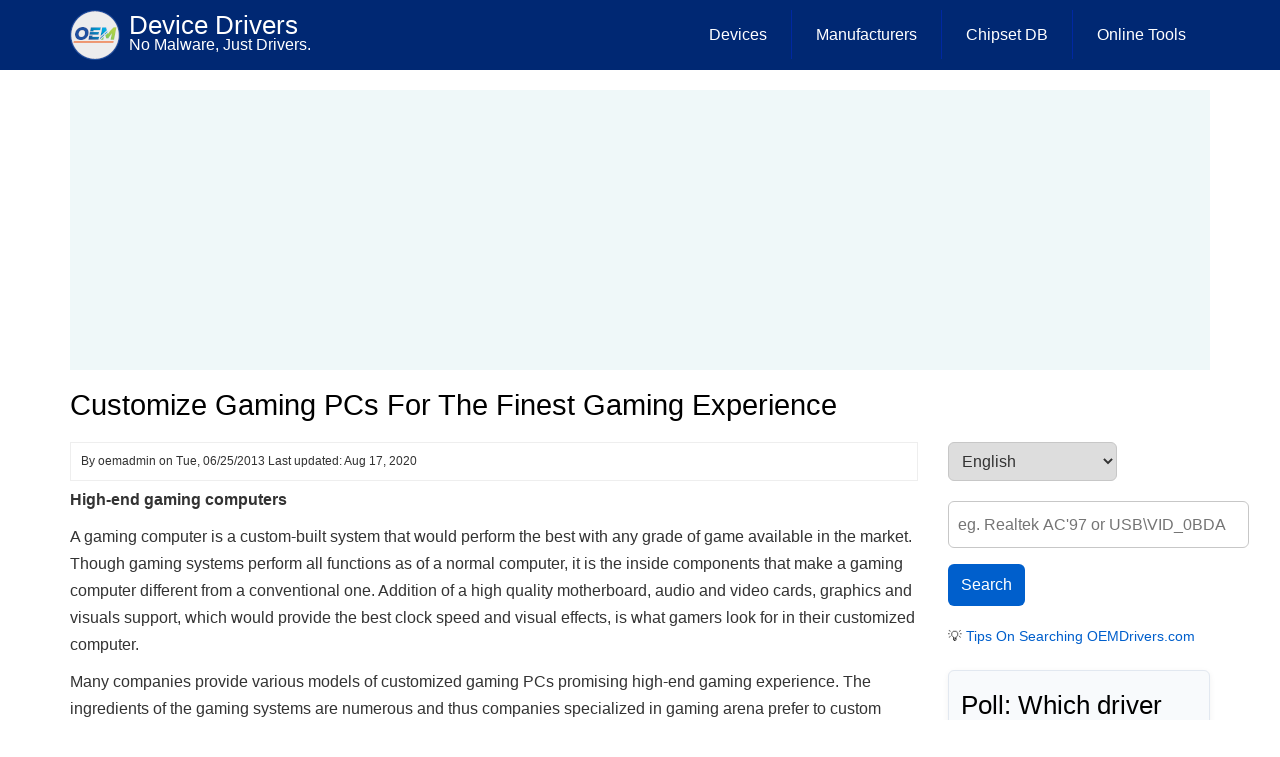

--- FILE ---
content_type: text/html; charset=UTF-8
request_url: https://oemdrivers.com/article-gaming-pcs-for-the-finest-gaming-experience
body_size: 8473
content:
<!DOCTYPE html>
<html lang="en" dir="ltr" prefix="og: https://ogp.me/ns#">
  <head>
    <meta charset="utf-8" />
<meta name="description" content="High-end gaming computers A gaming computer is a custom-built system that would perform the best with any grade of game available in the market. Though gaming systems perform all functions as of a normal computer, it is the inside components that make a gaming computer different from a conventional one. Addition of a high quality motherboard, audio and video cards, graphics and visuals support, which would provide the best clock speed and visual effects, is what gamers look for in their customized computer." />
<link rel="canonical" href="https://oemdrivers.com/article-gaming-pcs-for-the-finest-gaming-experience" />
<link rel="image_src" href="/sites/default/files/2020-08/windows89-300x169.jpg" />
<meta property="og:image" content="http://oemdrivers.com/sites/default/files/2020-08/windows89-300x169.jpg" />
<meta property="og:image:url" content="http://oemdrivers.com/sites/default/files/2020-08/windows89-300x169.jpg" />
<meta name="MobileOptimized" content="width" />
<meta name="HandheldFriendly" content="true" />
<meta name="viewport" content="width=device-width, initial-scale=1.0" />
<link rel="icon" href="/sites/default/files/favicon3.ico" type="image/vnd.microsoft.icon" />
<link rel="alternate" hreflang="en" href="https://oemdrivers.com/article-gaming-pcs-for-the-finest-gaming-experience" />

    <title>Customize Gaming PCs For The Finest Gaming Experience | Device Drivers</title>
    <link rel="stylesheet" media="all" href="/sites/default/files/css/css_p5RlOHigVNin8u9wDt86FqDM8UeaHaT5Tm_ZvcgsYfk.css?delta=0&amp;language=en&amp;theme=drupal8_zymphonies_theme&amp;include=eJx1yjsOwjAQRdENOXHLbiIbj4jF_OQ3BoXVI0id5uoWp43phW_b5xDfTTthi52EcjULxCie2hV5sNXCy93ETUkD1xRSRgjpRHJjzidcf79w1ycSDgRJrgWUXp3eyP-uYm0yfQECFEJ_" />
<link rel="stylesheet" media="all" href="/sites/default/files/css/css_4gNvvsT3rtd_LSPoZzlyMBJgFeh0X2JxPNQ5s4TjA4o.css?delta=1&amp;language=en&amp;theme=drupal8_zymphonies_theme&amp;include=eJx1yjsOwjAQRdENOXHLbiIbj4jF_OQ3BoXVI0id5uoWp43phW_b5xDfTTthi52EcjULxCie2hV5sNXCy93ETUkD1xRSRgjpRHJjzidcf79w1ycSDgRJrgWUXp3eyP-uYm0yfQECFEJ_" />

    	
	<link rel="apple-touch-icon" sizes="180x180" href="/apple-touch-icon.png">
<link rel="icon" type="image/png" sizes="32x32" href="/favicon-32x32.png">
<link rel="icon" type="image/png" sizes="16x16" href="/favicon-16x16.png">
<link rel="manifest" href="/site.webmanifest">
  </head>
  <body onselectstart="return false" oncontextmenu="return false" class="path-node page-node-type-article">
    <a href="#main-content" class="visually-hidden focusable skip-link">
      Skip to main content
    </a>
    
      <div class="dialog-off-canvas-main-canvas" data-off-canvas-main-canvas>
    

<!-- Header and Navbar -->
<header class="main-header">
  <nav class="navbar navbar-default" role="navigation">
    <div class="container">
      <div class="row">
      <div class="navbar-header col-md-3">
        <button type="button" class="navbar-toggle" data-toggle="collapse" data-target="#main-navigation">
          <span class="sr-only">Toggle navigation</span>
          <span class="icon-bar"></span>
          <span class="icon-bar"></span>
          <span class="icon-bar"></span>
        </button>
                    <div class="region region-header">
    <div id="block-drupal8-zymphonies-theme-branding" class="site-branding block block-system block-system-branding-block">
  
    
        <div class="brand logo">
      <a href="/" title="Home" rel="home" class="site-branding__logo">
        <img src="/sites/default/files/oemdl3-logo.png" alt="Home" />
      </a>
    </div>
        <div class="brand site-name">
              <div class="site-branding__name">
          <a href="/" title="Home" rel="home">Device Drivers</a>
        </div>
                    <div class="site-branding__slogan">No Malware, Just Drivers.</div>
          </div>
  </div>

  </div>

              </div>

      <!-- Navigation -->
      <div class="col-md-9">
                    <div class="region region-primary-menu">
    <nav role="navigation" aria-labelledby="block-drupal8-zymphonies-theme-main-menu-menu" id="block-drupal8-zymphonies-theme-main-menu">
            
  <h2 class="visually-hidden" id="block-drupal8-zymphonies-theme-main-menu-menu">Main Menu</h2>
  

        
              <ul class="sm menu-base-theme" id="main-menu"  class="menu nav navbar-nav">
                      <li>
        <a href="/devices" title="Drivers by Device" data-drupal-link-system-path="devices">Devices</a>
                  </li>
                  <li>
        <a href="/manufacturer" title="Drivers by Manufactures" data-drupal-link-system-path="manufacturer">Manufacturers</a>
                  </li>
                  <li>
        <a href="/chipset" title="Chipset Drivers" data-drupal-link-system-path="chipset">Chipset DB</a>
                  </li>
                  <li>
        <a href="/online-tools" title="Online Tools to Test Webcam, Sound, Keyboard and Microphone" data-drupal-link-system-path="node/7140">Online Tools</a>
                  </li>
        </ul>
  


  </nav>

  </div>

              
      </div>
      <!--End Navigation -->

      </div>
    </div>
  </nav>

  
</header>
<!--End Header & Navbar -->


<!--Highlighted-->
  <!--End Highlighted-->


<!-- Start Top Widget -->
<!--End Top Widget -->


<!-- Page Title -->
  <div id="page-title">
    <div id="page-title-inner">
      <!-- start: Container -->
      <div class="container">
          <div class="region region-page-title">
    <div id="block-oemdriversabovecontent" class="block block-block-content block-block-contenta432246a-60a8-4730-9aed-27bc4c7bf924">
  
    
      
            <div class="field field--name-body field--type-text-with-summary field--label-hidden field__item"><div class="custom-block-728-280">
<script async src="https://pagead2.googlesyndication.com/pagead/js/adsbygoogle.js?client=ca-pub-2687997673863960"
     crossorigin="anonymous"></script>
<!-- OEMDrivers (top) -->
<ins class="adsbygoogle"
     style="display:block"
     data-ad-client="ca-pub-2687997673863960"
     data-ad-slot="2144700190"
     data-ad-format="auto"
     data-full-width-responsive="true"></ins>
<script>
     (adsbygoogle = window.adsbygoogle || []).push({});
</script>

</div>


</div>
      
  </div>
<div id="block-drupal8-zymphonies-theme-page-title" class="block block-core block-page-title-block">
  
    
      
  <h1>
<span>Customize Gaming PCs For The Finest Gaming Experience</span>
</h1>


  </div>

  </div>

      </div>
    </div>
  </div>
<!-- End Page Title -- >


<!-- layout -->
<div id="wrapper">
  <!-- start: Container -->
  <div class="container">
    
    <!--Content top-->
          <!--End Content top-->
    
    <!--start:content -->
    <div class="row">
      <div class="col-md-12"></div>
    </div>

    <div class="row layout">
      <!--- Start Left SideBar -->
            <!---End Right SideBar -->

      <!--- Start content -->
              <div class="content_layout">
          <div class=col-md-9>
              <div class="region region-content">
    <div data-drupal-messages-fallback class="hidden"></div><div id="block-drupal8-zymphonies-theme-content" class="block block-system block-system-main-block">
  
    
      <article data-history-node-id="847" class="node node--type-article node--promoted node--view-mode-full">

  
    

      <footer class="comment-submitted">
      <div class="node__submitted">
    By  
<span><span>oemadmin</span></span>
 on 
<span><time datetime="2013-06-25T23:11:38+00:00" title="Tuesday, June 25, 2013 - 23:11">Tue, 06/25/2013</time>
</span>
 Last updated: Aug 17, 2020        
      </div>
    </footer>
  
  <div class="node__content">
    
            <div class="field field--name-body field--type-text-with-summary field--label-hidden field__item"><p><strong>High-end gaming computers</strong></p>

<p>A gaming computer is a custom-built system that would perform the best with any grade of game available in the market. Though gaming systems perform all functions as of a normal computer, it is the inside components that make a gaming computer different from a conventional one. Addition of a high quality motherboard, audio and video cards, graphics and visuals support, which would provide the best clock speed and visual effects, is what gamers look for in their customized computer.</p>

<p>Many companies provide various models of customized gaming PCs promising high-end gaming experience. The ingredients of the gaming systems are numerous and thus companies specialized in gaming arena prefer to custom build a gaming PC rather than assembling. However, the cost of a high-end gaming computer may be quite high as it is well equipped with all the latest and trendy items. These ‘inside ingredients,’ though, can be configured as per the desires of the gamer and adjust the features according to the budget. Generally, gaming PCs are categorized into low-end, mid-range, and high-end computers based on the elements it has and the performance it gives.</p>

<p><strong>Gaming laptops Vs Gaming desktops</strong></p>

<p>Customized gaming desktops are the best option for both novice gamers who look forward for casual gaming adventures, as well as for advanced gamers, who look for an advanced gaming experience. On the other hand, latest cyber trends have moved the gaming PC developers to design custom-built gaming laptops, which provide the same features as of gaming desktops, but are portable and thus, costlier. Developers include more power efficient editions of high-end graphics cards in the gaming laptops. However, these complex components suck-off the battery power quite significantly, and in addition to that, require advanced cooling systems.</p>

<p><strong>&nbsp; &nbsp; &nbsp; &nbsp; &nbsp; &nbsp;Custom-built gaming computers</strong></p>

<p>Stylish gaming laptops perform quite well with the latest games, but would never math the abilities of a well-equipped gaming desktop. Talking about the ingredients, the future of gaming lies with DirectX, and thus the gaming PC manufacturers include quality graphics cards like NVIDIA GTX, or GeForce Titan that provide the best high definition visual effects. High-end processors that give the best overclocking and provide best performance with the latest gaming designs are included for the finest gaming experience.</p>

<p>Manufacturers also include cooling systems to provide the optimum temperature to the PC, so that the heat does not interfere in the performance of the system and the gamer can enjoy prolonged gaming. Adding audio cards is added delight for the gaming PC that gives high quality digital surround sound effects.</p>

<p>Go through the specifications of the gaming PCs and opt for the right one that would meet all your requirements. Pick a custom-built gaming computer, or configure one according to your needs and dive into the world of modern day games.</p></div>
      
            <div class="field field--name-field-device-image- field--type-image field--label-hidden field__item">  <a href="/article-gaming-pcs-for-the-finest-gaming-experience" hreflang="en"><img loading="lazy" src="/sites/default/files/styles/medium/public/2020-08/windows89-300x169.jpg?itok=s58TXrGg" width="220" height="124" alt="Customize Gaming PCs For The Finest Gaming Experience" />

</a>
</div>
      
  </div>

</article>

  </div>
<div id="block-oemdriversbelowcontent" class="block block-block-content block-block-content9435b47b-27cd-4f01-93e4-08f386996294">
  
    
      
            <div class="field field--name-body field--type-text-with-summary field--label-hidden field__item"><div class="custom-block-250-250">
<script async src="https://pagead2.googlesyndication.com/pagead/js/adsbygoogle.js?client=ca-pub-2687997673863960"
     crossorigin="anonymous"></script>
<!-- OEMDrivers (bottom) -->
<ins class="adsbygoogle"
     style="display:block"
     data-ad-client="ca-pub-2687997673863960"
     data-ad-slot="5530737829"
     data-ad-format="auto"></ins>
<script>
     (adsbygoogle = window.adsbygoogle || []).push({});
</script>
</div></div>
      
  </div>

  </div>

          </div>
        </div>
            <!---End content -->

      <!--- Start Right SideBar -->
              <div class="sidebar">
          <div class=col-md-3>
              <div class="region region-sidebar-second">
    <div id="block-gtranslate" class="block block-gtranslate block-gtranslate-block">
  
    
      
<div class="gtranslate_wrapper"></div><script>window.gtranslateSettings = {"switcher_horizontal_position":"right","switcher_vertical_position":"top","horizontal_position":"inline","vertical_position":"inline","float_switcher_open_direction":"top","switcher_open_direction":"bottom","default_language":"en","native_language_names":1,"detect_browser_language":0,"add_new_line":1,"select_language_label":"Select Language","flag_size":24,"flag_style":"3d","globe_size":40,"alt_flags":{"en":"usa","pt":"brazil"},"wrapper_selector":".gtranslate_wrapper","url_structure":"none","custom_domains":null,"languages":["en","ar","bg","zh-CN","zh-TW","cs","da","nl","fr","de","el","hi","it","ja","ko","no","pl","pt","ro","ru","es","sv","tl","iw","id","sr","sk","uk","hu","haw"],"custom_css":""}</script><script>(function(){var js = document.createElement('script');js.setAttribute('src', '/sites/default/modules/gtranslate/js/dropdown.js');js.setAttribute('data-gt-orig-url', '/article-gaming-pcs-for-the-finest-gaming-experience');js.setAttribute('data-gt-orig-domain', 'oemdrivers.com');document.body.appendChild(js);})();</script>
  </div>
<div class="views-element-container block block-views block-views-blocknew-site-search-block-1" id="block-views-block-new-site-search-block-1">
  
    
      <div><div class="js-view-dom-id-19063ed7060e34b7f8bc8650991bde80b6db3249ccf3e6ff35da03de54157c9d">
  
  
  

  
  <form class="views-exposed-form" data-drupal-selector="views-exposed-form-new-site-search-block-1" action="/find" method="get" id="views-exposed-form-new-site-search-block-1" accept-charset="UTF-8">
  <div class="js-form-item form-item js-form-type-textfield form-item-qd js-form-item-qd form-no-label">
        <input placeholder="eg. Realtek AC&#039;97 or USB\VID_0BDA" data-drupal-selector="edit-qd" type="text" id="edit-qd" name="qd" value="" size="30" maxlength="100" class="form-text" />

        </div>
<div data-drupal-selector="edit-actions" class="form-actions js-form-wrapper form-wrapper" id="edit-actions"><input data-drupal-selector="edit-submit-new-site-search" type="submit" id="edit-submit-new-site-search" value="Search" class="button js-form-submit form-submit" />
</div>


</form>

  

    

  
  

      <footer>
      <small>💡<a href="https://oemdrivers.com/tips-on-searching-oemdrivers-via-hwid"> Tips On Searching OEMDrivers.com</a></small>
    </footer>
  
  
</div>
</div>

  </div>
<div id="block-drupal8-zymphonies-theme-mostrecentpoll" class="block block-poll block-poll-recent-block">
  
      <h2>Poll: Which driver causes you the most trouble?</h2>
    
      <div class="poll viewmode-block">
  <form class="poll-view-form-11 poll-view-form" data-drupal-selector="poll-view-form-11" action="/poll/11?destination=/article-gaming-pcs-for-the-finest-gaming-experience" method="post" id="poll-view-form-11" accept-charset="UTF-8">
  
<div class="poll">
  <div class="vote-form">
    
    <fieldset data-drupal-selector="edit-choice" id="edit-choice--wrapper" class="fieldgroup form-composite js-form-item form-item js-form-wrapper form-wrapper">
      <legend>
    <span class="visually-hidden fieldset-legend">Choices</span>
  </legend>
  <div class="fieldset-wrapper">
                <div id="edit-choice"><div class="js-form-item form-item js-form-type-radio form-item-choice js-form-item-choice">
        <input data-drupal-selector="edit-choice-45" type="radio" id="edit-choice-45" name="choice" value="45" class="form-radio" />

        <label for="edit-choice-45" class="option">Graphics (NVIDIA / AMD / Intel)</label>
      </div>
<div class="js-form-item form-item js-form-type-radio form-item-choice js-form-item-choice">
        <input data-drupal-selector="edit-choice-46" type="radio" id="edit-choice-46" name="choice" value="46" class="form-radio" />

        <label for="edit-choice-46" class="option">Audio (Realtek)</label>
      </div>
<div class="js-form-item form-item js-form-type-radio form-item-choice js-form-item-choice">
        <input data-drupal-selector="edit-choice-47" type="radio" id="edit-choice-47" name="choice" value="47" class="form-radio" />

        <label for="edit-choice-47" class="option">Network (Wi-Fi / Ethernet / Bluetooth)</label>
      </div>
<div class="js-form-item form-item js-form-type-radio form-item-choice js-form-item-choice">
        <input data-drupal-selector="edit-choice-48" type="radio" id="edit-choice-48" name="choice" value="48" class="form-radio" />

        <label for="edit-choice-48" class="option">USB / Serial / Chipset</label>
      </div>
</div>

          </div>
</fieldset>


    <div data-drupal-selector="edit-actions" class="form-actions js-form-wrapper form-wrapper" id="edit-actions--2"><input data-drupal-selector="edit-vote-11" type="submit" id="edit-vote--11" name="op" value="Vote" class="button button--primary js-form-submit form-submit" />
</div>

  </div>
<input autocomplete="off" data-drupal-selector="form-qmfqcrzyhw-pll8mse9f0zer8frtmvrszdjuk2kmt3q" type="hidden" name="form_build_id" value="form-qmfqCrzyhw_PLL8msE9f0Zer8FRTMvrszDjuK2kMt3Q" />
<input data-drupal-selector="edit-poll-view-form-11" type="hidden" name="form_id" value="poll_view_form_11" />

</div>

</form>
</div>

  </div>
<div id="block-drupal8-zymphonies-theme-notice" class="block block-block-content block-block-content3aedee10-e8e4-4335-a64e-93e824211a47">
  
      <h2>Notices</h2>
    
      
            <div class="field field--name-body field--type-text-with-summary field--label-hidden field__item"><p>After many requests we finally have put up a reddit page, please join us at <a href="https://www.reddit.com/r/oemdrivers/" target="_blank" rel="nofollow">r/oemdrivers</a></p><p>__________________________</p><p>Retro Games Online: <a href="https://gameyak.com/" rel="nofollow">gameyak.com</a></p></div>
      
  </div>
<div id="block-drupal8-zymphonies-theme-amazondeals" class="block block-block-content block-block-content791167f6-9681-47d7-943f-cb4c3eb2bb42">
  
    
      
            <div class="field field--name-body field--type-text-with-summary field--label-hidden field__item"><div class="custom-block-250-250">
<script async src="https://pagead2.googlesyndication.com/pagead/js/adsbygoogle.js?client=ca-pub-2687997673863960"
     crossorigin="anonymous"></script>
<!-- OEMDrivers left side of Article. -->
<ins class="adsbygoogle"
     style="display:block"
     data-ad-client="ca-pub-2687997673863960"
     data-ad-slot="4757095637"
     data-ad-format="auto"
     data-full-width-responsive="true"></ins>
<script>
     (adsbygoogle = window.adsbygoogle || []).push({});
</script>
</div></div>
      
  </div>
<div id="block-adblockerdetectorgoogle" class="block block-block-content block-block-contentb8f49e96-e7f6-457b-b1ba-ad3915ca5a68">
  
    
      
            <div class="field field--name-body field--type-text-with-summary field--label-hidden field__item"><script async src="https://fundingchoicesmessages.google.com/i/pub-2687997673863960?ers=1" nonce="1M4UMXwvG8mIsxG7pGP2OA"></script><script nonce="1M4UMXwvG8mIsxG7pGP2OA">(function() {function signalGooglefcPresent() {if (!window.frames['googlefcPresent']) {if (document.body) {const iframe = document.createElement('iframe'); iframe.style = 'width: 0; height: 0; border: none; z-index: -1000; left: -1000px; top: -1000px;'; iframe.style.display = 'none'; iframe.name = 'googlefcPresent'; document.body.appendChild(iframe);} else {setTimeout(signalGooglefcPresent, 0);}}}signalGooglefcPresent();})();</script></div>
      
  </div>

  </div>

          </div>
        </div>
            <!---End Right SideBar -->
      
    </div>
    <!--End Content -->

    <!--Start Content Bottom-->
        <!--End Content Bottom-->
  </div>
</div>
<!-- End layout -->


<!-- Start Middle Widget -->
<!--End Top Widget -->


<!-- Start bottom -->
<!--End Bottom -->


<!-- start: Footer -->
  <div class="footerwidget">
    <div class="container">
      
      <div class="row">
        
        <!-- Start Footer First Region -->
        <div class = col-md-12>
                        <div class="region region-footer-first">
    <div id="block-socialdiscord" class="block block-block-content block-block-content1774fdae-0ed6-4866-a733-c4944951ade0">
  
    
      
            <div class="field field--name-body field--type-text-with-summary field--label-hidden field__item"><p class="social-icons"><a href="https://discord.gg/uSWqj6GeBM" target="_blank"><img src="/sites/default/files/discord-logo.webp" alt="OEMDrivers Discord" width="32" height="24" loading="lazy"> </a><a href="https://www.reddit.com/r/oemdrivers/" target="_blank"><img src="/sites/default/files/reddit.webp" alt="OEMDrivers Reddit" width="32" height="32" loading="lazy"> </a><a href="https://x.com/oemdrivers" target="_blank"><img src="/sites/default/files/x-logo.webp" alt="OEMDrivers X" width="32" height="32" loading="lazy"> </a><a href="https://www.instagram.com/oemdriverscom" target="_blank"><img src="/sites/default/files/instagram-logo.webp" alt="OEMDrivers Instagram" width="32" height="32" loading="lazy"> </a><a href="https://www.facebook.com/oemdrivers" target="_blank"><img src="/sites/default/files/facebook.webp" alt="OEMDrivers Facebook" width="32" height="32" loading="lazy"> </a><a href="https://www.youtube.com/@oemdrivers" target="_blank"><img src="/sites/default/files/youtube-logo.webp" alt="OEMDrivers YouTube" width="32" height="32" loading="lazy">&nbsp;</a></p></div>
      
  </div>
<div id="block-drupal8-zymphonies-theme-footertext2023" class="block block-block-content block-block-content4ce17e91-e73c-4004-93e8-cdaf2fb00aa3">
  
    
      
            <div class="field field--name-body field--type-text-with-summary field--label-hidden field__item"><p>All other trademarks, logos and brand names shown on this website other than stated are the sole property of their respective companies and are not owned by oemdrivers.com. Information on the oemdrivers.com may not be duplicated without permission. oemdrivers.com is not responsible for any damages or losses that may arise from incorrect driver installation. Only install drivers if you are qualified to do so. OEMDrivers is<strong> </strong>an Amazon Associate and is monetized for qualifying purchases.</p><p><a href="/about" rel="nofollow">About</a> - <a href="/terms-of-use" rel="nofollow">Terms of Use</a> - <a href="/privacy-policy.html" rel="nofollow">Privacy Policy &amp; Cookies</a> - <a href="/copyright.html" rel="nofollow">Copyright Policy</a> - <a href="/contact-us" rel="nofollow">Contact</a> - ©2018 - 2026 &nbsp;WONTEK LLC</p></div>
      
  </div>
<div id="block-statcounter-2" class="block block-block-content block-block-contentd5e8d10b-7b12-466a-8101-adc874d4e91e">
  
    
      
            <div class="field field--name-body field--type-text-with-summary field--label-hidden field__item"><!-- Default Statcounter code for OEMDrivers
https://oemdrivers.com/ -->
<script type="text/javascript">
var sc_project=11850197; 
var sc_invisible=1; 
var sc_security="f8746a58"; 
</script>
<script type="text/javascript" src="https://www.statcounter.com/counter/counter.js" async></script>
<noscript><div class="statcounter"><a title="Web Analytics" href="http://statcounter.com/" target="_blank"><img class="statcounter" src="//c.statcounter.com/11850197/0/f8746a58/1/" alt="Web
Analytics"></a></div></noscript>
<!-- End of Statcounter Code --></div>
      
  </div>
<div id="block-googleanalytics-2" class="block block-block-content block-block-content7ab152d0-89b5-44ce-81fb-f9f90e191357">
  
    
      
            <div class="field field--name-body field--type-text-with-summary field--label-hidden field__item"><script async src="https://www.googletagmanager.com/gtag/js?id=UA-123160548-2"></script>
<script>
  window.dataLayer = window.dataLayer || [];
  function gtag(){dataLayer.push(arguments);}
  gtag('js', new Date());

  gtag('config', 'UA-123160548-2');
</script>
</div>
      
  </div>

  </div>

                  </div>
        <!-- End Footer First Region -->

        <!-- Start Footer Second Region -->
        <div class = col-md-12>
                  </div>
        <!-- End Footer Second Region -->

        <!-- Start Footer third Region -->
        <div class = >
                  </div>
        <!-- End Footer Third Region -->
      </div>
    </div>
  </div>
<!--End Footer -->


<!-- Start Footer Menu -->
<!-- End Footer Menu -->




<!-- Google map -->
<!-- End Google map -->
  </div>

    
    <script type="application/json" data-drupal-selector="drupal-settings-json">{"path":{"baseUrl":"\/","pathPrefix":"","currentPath":"node\/847","currentPathIsAdmin":false,"isFront":false,"currentLanguage":"en"},"pluralDelimiter":"\u0003","suppressDeprecationErrors":true,"ajaxPageState":{"libraries":"eJx1zUsOwjAMBNALpcmW21RpamjAn2A7ReH0_FYsuhnNSE-aIm00hR3Yq3AqfzMUUUiVHZQzxuu9g454FqWwam8ZT_NzUNuEK9jsGxCkRcTNNbdjckFZMk5FqAm_n-yYGmV1Au4WmiCmH4yfPmHlmwUb5kBpyQZhr_Cw9M1IsnaEFzotWPU","theme":"drupal8_zymphonies_theme","theme_token":null},"ajaxTrustedUrl":{"\/poll\/11?destination=\/article-gaming-pcs-for-the-finest-gaming-experience":true,"\/poll\/11?ajax_form=1\u0026view_mode=block":true,"\/find":true},"copyprevention":{"body":{"selectstart":"selectstart","contextmenu":"contextmenu"},"images":[],"images_min_dimension":150,"transparentgif":"http:\/\/oemdrivers.com\/sites\/default\/modules\/copyprevention\/transparent.gif"},"ajax":{"edit-vote--11":{"callback":"::ajaxReplaceForm","url":"\/poll\/11?ajax_form=1\u0026view_mode=block","event":"mousedown","keypress":true,"prevent":"click","httpMethod":"POST","dialogType":"ajax","submit":{"_triggering_element_name":"op","_triggering_element_value":"Vote"}}},"user":{"uid":0,"permissionsHash":"70bc455decaab37c8e526719f4f227ca9fcd082eef6eab772b9bc7f1c178cdd0"}}</script>
<script src="/sites/default/files/js/js_L5Z3ZVyeZPG27A0K1RHGZ-xmQDonMOk_4BtJ1aHdGyk.js?scope=footer&amp;delta=0&amp;language=en&amp;theme=drupal8_zymphonies_theme&amp;include=eJx1zUEOwjAMBdELlWbLbSo3GBoU-xvbQQqnhy2LLkd60lTYNOc3azZoqX-5VDiXpsmu1Nfna7DP9Q6X5ebDqF-3zxQ7oI1jy4OFyw5kpJOdk0fHTv1SIQb9neKchpCnsI74AqSJRCI"></script>

  <script defer src="https://static.cloudflareinsights.com/beacon.min.js/vcd15cbe7772f49c399c6a5babf22c1241717689176015" integrity="sha512-ZpsOmlRQV6y907TI0dKBHq9Md29nnaEIPlkf84rnaERnq6zvWvPUqr2ft8M1aS28oN72PdrCzSjY4U6VaAw1EQ==" data-cf-beacon='{"version":"2024.11.0","token":"a4a92bef11024f33a0455c8170b7bea7","r":1,"server_timing":{"name":{"cfCacheStatus":true,"cfEdge":true,"cfExtPri":true,"cfL4":true,"cfOrigin":true,"cfSpeedBrain":true},"location_startswith":null}}' crossorigin="anonymous"></script>
<script>(function(){function c(){var b=a.contentDocument||a.contentWindow.document;if(b){var d=b.createElement('script');d.innerHTML="window.__CF$cv$params={r:'9c0f2d74b8ff994c',t:'MTc2ODkxODQ1OQ=='};var a=document.createElement('script');a.src='/cdn-cgi/challenge-platform/scripts/jsd/main.js';document.getElementsByTagName('head')[0].appendChild(a);";b.getElementsByTagName('head')[0].appendChild(d)}}if(document.body){var a=document.createElement('iframe');a.height=1;a.width=1;a.style.position='absolute';a.style.top=0;a.style.left=0;a.style.border='none';a.style.visibility='hidden';document.body.appendChild(a);if('loading'!==document.readyState)c();else if(window.addEventListener)document.addEventListener('DOMContentLoaded',c);else{var e=document.onreadystatechange||function(){};document.onreadystatechange=function(b){e(b);'loading'!==document.readyState&&(document.onreadystatechange=e,c())}}}})();</script></body>
</html>


--- FILE ---
content_type: text/html; charset=utf-8
request_url: https://www.google.com/recaptcha/api2/aframe
body_size: 184
content:
<!DOCTYPE HTML><html><head><meta http-equiv="content-type" content="text/html; charset=UTF-8"></head><body><script nonce="DRVYfG1krv0A2DiPaU_aww">/** Anti-fraud and anti-abuse applications only. See google.com/recaptcha */ try{var clients={'sodar':'https://pagead2.googlesyndication.com/pagead/sodar?'};window.addEventListener("message",function(a){try{if(a.source===window.parent){var b=JSON.parse(a.data);var c=clients[b['id']];if(c){var d=document.createElement('img');d.src=c+b['params']+'&rc='+(localStorage.getItem("rc::a")?sessionStorage.getItem("rc::b"):"");window.document.body.appendChild(d);sessionStorage.setItem("rc::e",parseInt(sessionStorage.getItem("rc::e")||0)+1);localStorage.setItem("rc::h",'1768918463684');}}}catch(b){}});window.parent.postMessage("_grecaptcha_ready", "*");}catch(b){}</script></body></html>

--- FILE ---
content_type: application/javascript; charset=utf-8
request_url: https://fundingchoicesmessages.google.com/f/AGSKWxXp55Jq2msmWbM5VZzaP_b45lAEIRlOmgEAe7CbmQF9BAdxlfp4SLz1eAcHy_aKK5SZNgD9AkFER6medVlWP0xn88ZeOe2dXu1WVuFyvHI4ba7AQSa0qxDuPm0CmnC7037hOFW2nOhFc1SkJ8qtZNVxCOvaW0BeU4B6i8jZEBk0AO0DHl7tSXBUtSAa/_/adloader..az/adv//468-60_/ads/3002.-ads-iframe.
body_size: -1292
content:
window['601aa80d-803e-432c-9f02-2b4d17155751'] = true;